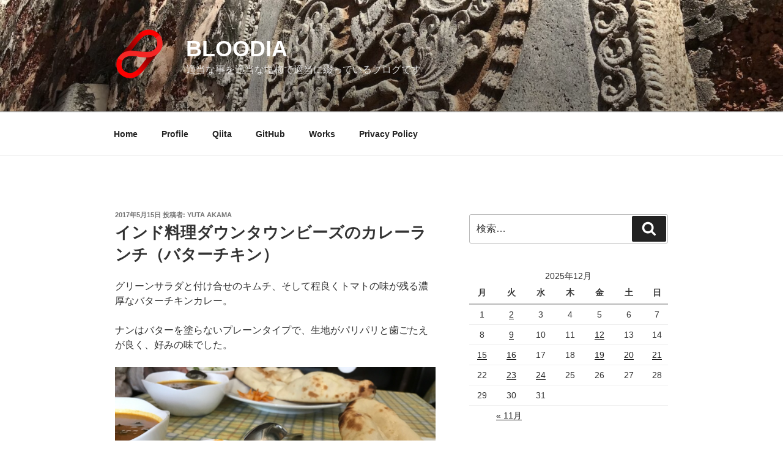

--- FILE ---
content_type: text/html; charset=utf-8
request_url: https://www.google.com/recaptcha/api2/aframe
body_size: 268
content:
<!DOCTYPE HTML><html><head><meta http-equiv="content-type" content="text/html; charset=UTF-8"></head><body><script nonce="7pqKDV1Hl0qAmJp0kWShaQ">/** Anti-fraud and anti-abuse applications only. See google.com/recaptcha */ try{var clients={'sodar':'https://pagead2.googlesyndication.com/pagead/sodar?'};window.addEventListener("message",function(a){try{if(a.source===window.parent){var b=JSON.parse(a.data);var c=clients[b['id']];if(c){var d=document.createElement('img');d.src=c+b['params']+'&rc='+(localStorage.getItem("rc::a")?sessionStorage.getItem("rc::b"):"");window.document.body.appendChild(d);sessionStorage.setItem("rc::e",parseInt(sessionStorage.getItem("rc::e")||0)+1);localStorage.setItem("rc::h",'1766750791363');}}}catch(b){}});window.parent.postMessage("_grecaptcha_ready", "*");}catch(b){}</script></body></html>